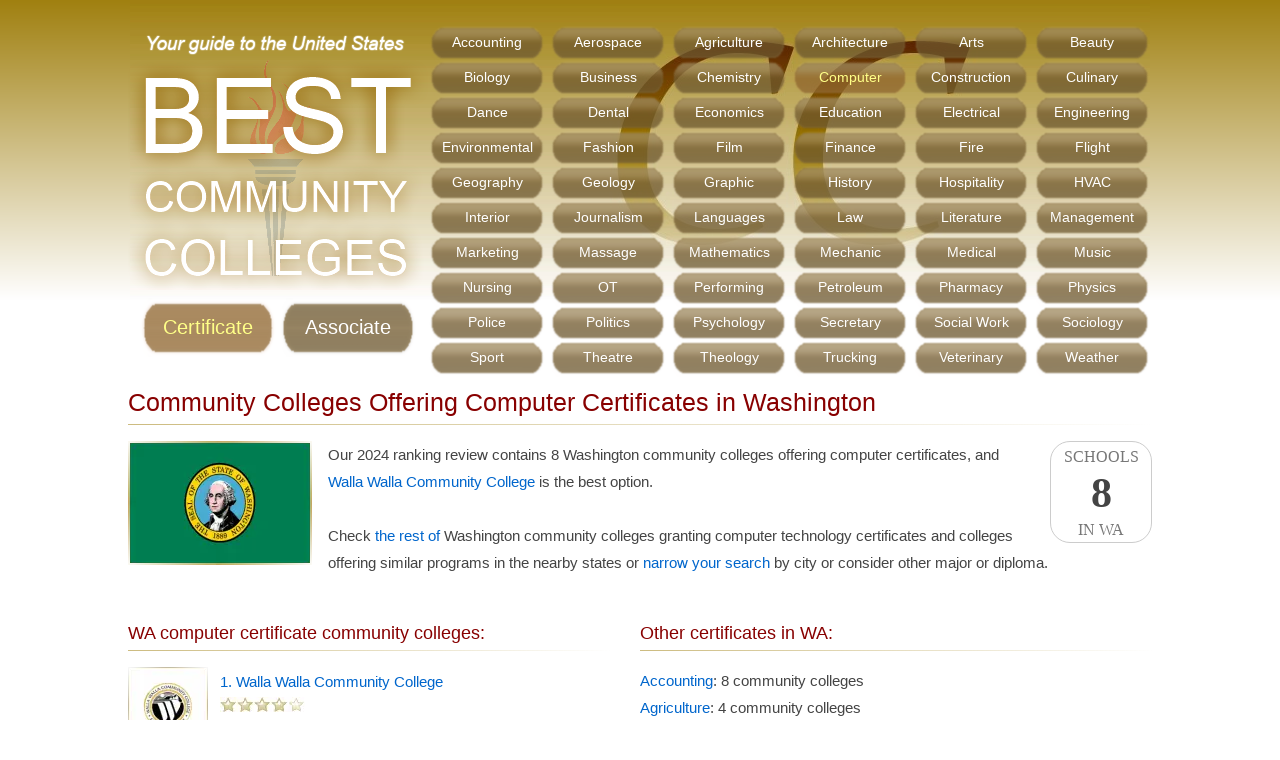

--- FILE ---
content_type: text/html; charset=UTF-8
request_url: https://best-community-colleges.com/computer/certificate/washington
body_size: 5484
content:
<!DOCTYPE html><html lang='en'><head><title>Community Colleges Offering Computer Certificates in Washington</title><meta name='description' content="Detailed 2024 reviews and ratings of Washington computer schools and colleges offering certificates."><meta name='keywords' content="washingtoncomputercertificates,communitycolleges,washington,computer,certificate,computer,college,school,major"><meta http-equiv='content-type' content='text/html;charset=UTF-8'><meta name='viewport' content='width=device-width,initial-scale=1'><link rel='icon' type='image/ico' href='/favicon.ico'><link rel='canonical' href='https://best-community-colleges.com/computer/certificate/washington'><link rel='manifest' href='/site.webmanifest' type='text/json'><style>.the-rank{color:#444;font:bold 42px impact;line-height:44px;height:44px;width:100%;text-align:center;}.the-rank-small{color:#444;font:bold 36px impact;line-height:44px;height:44px;width:100%;text-align:center;}html,form,img{margin:0;padding:0;border:0;}div{display:block;margin:0;padding:0;border:0;position:relative;max-width:100%;}.hr{width:512px;float:left;text-align:left;margin:0 auto;}.th{width:170px;float:left;margin-right:10px;}br{clear:both;}br.n{clear:none;}img.scicon{width:80px;height:80px;margin:0 16px 12px 0;float:left;display:inline-block;}img.sicon{width:184px;height:124px;margin:0 16px 8px 0;float:left;display:inline-block;}a.fm,a.fm:hover{display:block;width:45px;height:30px;background:transparent url('/images/states.webp') no-repeat;margin:0 0 -30px 0;border:1px solid #ddd;color:transparent;overflow:hidden;border-radius:6px;}#tr{font-size:12px;line-height:14px;}.sl{width:154px;height:154px;margin:0 16px 0 0;float:left;}a.si{display:block;float:left;width:80px;height:80px;text-decoration:none;margin-bottom:12px;}a.si img{display:block;width:80px;height:80px;border:0;}div.sil{display:block;float:left;width:auto;margin:-92px 0 16px 92px;clear:both;}div.sil a{display:block;float:left;margin-top:1px;}div.sd{display:block;float:left;clear:left;}img.location{width:278px;height:278px;margin-left:40px;}.h{clear:left;font:normal 14px Arial;line-height:27px;display:block;color:#444;padding-left:40px;}.ind20{padding-left:20px;}.ind40{padding-left:40px;}div.n{display:none;}a{color:#06c;font:normal 15px Arial;line-height:27px;outline:0;text-decoration:none;}a:hover{color:#06c;text-decoration:underline;}#h{width:100%;height:160px;padding-top:20px;text-align:center;background:transparent url('/images/guide.png') no-repeat 13px 30px}#l{text-decoration:none;width:292px;height:356px;display:block;float:left;}#li{border:0;width:300px;height:230px;float:left;margin:40px 0 0;}a.t{z-index:0;text-decoration:none;display:inline-block;clear:none;height:40px;font:normal 14px arial;line-height:41px;width:120px;text-align:center;margin:2px -3px -8px 4px;color:#fff;background-color:transparent;background-image:url('/images/backgrounds/majors.png');background-repeat:no-repeat;background-position:0 0;text-decoration:none;overflow:visible;}a.t:hover,a.t.active{z-index:1;color:#ff8;background-position:-120px 0;}#tm{text-align:center;width:280px;display:block;float:left;background-color:transparent;margin:116px 0 0 -282px;}#tm a{font:normal 20px arial;display:inline-block;padding:18px 0;width:140px;text-align:center;margin-top:2px;background-color:transparent;background-image:url('/images/backgrounds/diplomas.png');background-repeat:no-repeat;background-position:0 0;text-decoration:none;color:#fff;}#tm a.active, #tm a:hover{color:#ff8;background-position:-140px 0;}h1{width:100%;clear:left;padding:12px 0 7px 0;margin:16px 0 16px 0;font:normal 25px arial;color:#800;border:0;border-style:solid;border-bottom-width:1px;border-image:linear-gradient(to right,#a0801088,#00000000) 1;}h2{width:100%;clear:left;padding:4px 0 6px 0;margin:16px 0 16px 0;font:normal 18px arial;color:#800;border:0;border-style:solid;border-bottom-width:1px;border-image:linear-gradient(to right,#a0801088,#00000000) 1;}h3{width:100%;clear:left;padding:0;margin:8px 0;font:normal 16px arial;color:#800;padding-left:20px;}body{margin:0;padding:0;background: linear-gradient(#a08010, #fff) repeat-x 0 0, linear-gradient(#fff, #a08010) repeat-x 0 calc(100% + 225px);font:normal 15px Arial;line-height:27px;color:#444;background-size:100% 300px;}.warn{text-align:center;margin:16px 0;width:calc(100% - 18px);color:#a00;background-color:#fcc;border:1px solid #f88;border-radius:32px;font-size:20px;padding:8px;}.warn a{text-decoration:underline;color:#400;font-size:20px;}.hl{width:482px;float:left;text-align:left;margin:0 30px 0 0;}div.sil .rating{clear:left;margin:2px 0 3px 0;}#c{overflow:hidden;text-align:left;margin:0 auto;width:1024px;min-width:1024px;min-height:1020px;background:transparent url('/images/backgrounds/header.webp') no-repeat center top;}.state-colleges{height:46px;display:inline-block;width:170px;}a.am{font-size:14px;display:block;margin:0 0 -7px 56px;width:100%;}#school-map{width:540px;height:325px;border:0;margin:-10px 0 12px -50px;}.lrating{background:transparent url('/images/ratings/large.webp') no-repeat;display:inline-block;width:116px;height:20px;margin:0 0 0 10px;}#f{text-align:center;font-size:12px;padding:16px 0;width:100%;clear:both;}#f a{font-size:12px;}.tests{display:block;width:64%;text-align:center;}.school-rank,.school-rank:hover{color:#777;border:0;text-decoration:none;border-radius:20px;text-transform:uppercase;width:100px;height:100px;font:normal 16px impact;line-height:29px;float:right;text-align:center;border:1px solid #ccc;margin:0 0 6px 16px;}.school-rank-left,.school-rank-left:hover{color:#777;border:0;text-decoration:none;border-radius:20px;text-transform:uppercase;width:100px;height:100px;font:normal 16px impact;line-height:29px;text-align:center;border:1px solid #ccc;margin:0 8px 6px;display:inline-block;}#div-gpt-1{width:100%;text-align:center;}#div-gpt-2,#div-gpt-3,#div-gpt-4{width:100%;text-align:left;};.lg0{background-position:0 0;}.lg5{background-position:0 -20px;}.lg10{background-position:0 -40px;}.lg15{background-position:0 -60px;}.lg20{background-position:0 -80px;}.lg25{background-position:0 -100px;}.lg30{background-position:0 -120px;}.lg35{background-position:0 -140px;}.lg40{background-position:0 -160px;}.lg45{background-position:0 -180px;}.lg50{background-position:0 -200px;}.label{width:140px;display:block;float:left;height:25px;}.rating{background:transparent url('/images/ratings/small.webp') no-repeat;display:block;float:left;width:85px;height:15px;margin:5px 0;}.g0{background-position:0 0;}.g5{background-position:0 -15px;}.g10{background-position:0 -30px;}.g15{background-position:0 -45px;}.g20{background-position:0 -60px;}.g25{background-position:0 -75px;}.g30{background-position:0 -90px;}.g35{background-position:0 -105px;}.g40{background-position:0 -120px;}.g45{background-position:0 -135px;}.g50{background-position:0 -150px;}</style><script async src='https://www.googletagmanager.com/gtag/js?id=G-LDBB772VJ1'></script><script>window.dataLayer = window.dataLayer || []; function gtag(){dataLayer.push(arguments);} gtag('js', new Date()); gtag('config', 'G-LDBB772VJ1');</script><script async src='https://securepubads.g.doubleclick.net/tag/js/gpt.js'></script><script>window.googletag = window.googletag || {cmd: []};googletag.cmd.push(() => {googletag.defineSlot('/29656303/niche_desktop_1',['fluid',[980,120]],'div-gpt-1').addService(googletag.pubads());googletag.defineSlot('/29656303/niche_desktop_2',['fluid',[480,320]],'div-gpt-2').addService(googletag.pubads());googletag.defineSlot('/29656303/niche_desktop_3',['fluid',[480,320]],'div-gpt-3').addService(googletag.pubads());googletag.defineSlot('/29656303/niche_desktop_4',['fluid',[480,320]],'div-gpt-4').addService(googletag.pubads());googletag.pubads().setTargeting('domain','best-community-colleges.com');googletag.pubads().enableSingleRequest();googletag.pubads().collapseEmptyDivs();googletag.enableServices();});</script></head><body><div id='c'><div id='h'><a title='Best Community Colleges' href='/' id='l'><img alt='Best Community Colleges' src='/images/logo.png' id='li'></a><a title=' Community Colleges Offering Accounting Programs' class='t' id='accounting' href='/accounting'>Accounting</a><a title=' Community Colleges Offering Aerospace Programs' class='t' id='aerospace' href='/aerospace'>Aerospace</a><a title=' Community Colleges Offering Agriculture Programs' class='t' id='agriculture' href='/agriculture'>Agriculture</a><a title=' Community Colleges Offering Architecture Programs' class='t' id='architecture' href='/architecture'>Architecture</a><a title=' Community Colleges Offering Arts Programs' class='t' id='arts' href='/arts'>Arts</a><a title=' Community Colleges Offering Beauty Programs' class='t' id='beauty' href='/beauty'>Beauty</a><a title=' Community Colleges Offering Biology Programs' class='t' id='biology' href='/biology'>Biology</a><a title=' Community Colleges Offering Business Programs' class='t' id='business' href='/business'>Business</a><a title=' Community Colleges Offering Chemistry Programs' class='t' id='chemistry' href='/chemistry'>Chemistry</a><a title=' Community Colleges Offering Computer Programs' class='t active' id='computer' href='/computer'>Computer</a><a title=' Community Colleges Offering Construction Programs' class='t' id='construction' href='/construction'>Construction</a><a title=' Community Colleges Offering Culinary Programs' class='t' id='culinary' href='/culinary'>Culinary</a><a title=' Community Colleges Offering Dance Programs' class='t' id='dance' href='/dance'>Dance</a><a title=' Community Colleges Offering Dental Programs' class='t' id='dental' href='/dental'>Dental</a><a title=' Community Colleges Offering Economics Programs' class='t' id='economics' href='/economics'>Economics</a><a title=' Community Colleges Offering Education Programs' class='t' id='education' href='/education'>Education</a><a title=' Community Colleges Offering Electrical Programs' class='t' id='electrical' href='/electrical'>Electrical</a><a title=' Community Colleges Offering Engineering Programs' class='t' id='engineering' href='/engineering'>Engineering</a><a title=' Community Colleges Offering Environmental Programs' class='t' id='environmental' href='/environmental'>Environmental</a><a title=' Community Colleges Offering Fashion Programs' class='t' id='fashion' href='/fashion'>Fashion</a><a title=' Community Colleges Offering Film Programs' class='t' id='film' href='/film'>Film</a><a title=' Community Colleges Offering Finance Programs' class='t' id='finance' href='/finance'>Finance</a><a title=' Community Colleges Offering Fire Programs' class='t' id='fire' href='/fire'>Fire</a><a title=' Community Colleges Offering Flight Programs' class='t' id='flight' href='/flight'>Flight</a><a title=' Community Colleges Offering Geography Programs' class='t' id='geography' href='/geography'>Geography</a><a title=' Community Colleges Offering Geology Programs' class='t' id='geology' href='/geology'>Geology</a><a title=' Community Colleges Offering Graphic Design Programs' class='t' id='graphic-design' href='/graphic-design'>Graphic</a><a title=' Community Colleges Offering History Programs' class='t' id='history' href='/history'>History</a><a title=' Community Colleges Offering Hospitality Programs' class='t' id='hospitality' href='/hospitality'>Hospitality</a><a title=' Community Colleges Offering HVAC Programs' class='t' id='hvac' href='/hvac'>HVAC</a><a title=' Community Colleges Offering Interior Design Programs' class='t' id='interior-design' href='/interior-design'>Interior</a><a title=' Community Colleges Offering Journalism Programs' class='t' id='journalism' href='/journalism'>Journalism</a><a title=' Community Colleges Offering Foreign Languages Programs' class='t' id='foreign-languages' href='/foreign-languages'>Languages</a><a title=' Community Colleges Offering Law Programs' class='t' id='law' href='/law'>Law</a><a title=' Community Colleges Offering Literature Programs' class='t' id='literature' href='/literature'>Literature</a><a title=' Community Colleges Offering Management Programs' class='t' id='management' href='/management'>Management</a><a title=' Community Colleges Offering Marketing Programs' class='t' id='marketing' href='/marketing'>Marketing</a><a title=' Community Colleges Offering Massage Programs' class='t' id='massage' href='/massage'>Massage</a><a title=' Community Colleges Offering Mathematics Programs' class='t' id='mathematics' href='/mathematics'>Mathematics</a><a title=' Community Colleges Offering Mechanic Programs' class='t' id='mechanic' href='/mechanic'>Mechanic</a><a title=' Community Colleges Offering Medical Programs' class='t' id='medical' href='/medical'>Medical</a><a title=' Community Colleges Offering Music Programs' class='t' id='music' href='/music'>Music</a><a title=' Community Colleges Offering Nursing Programs' class='t' id='nursing' href='/nursing'>Nursing</a><a title=' Community Colleges Offering Occupational Therapy Programs' class='t' id='occupational-therapy' href='/occupational-therapy'>OT</a><a title=' Community Colleges Offering Performing Arts Programs' class='t' id='performing-arts' href='/performing-arts'>Performing</a><a title=' Community Colleges Offering Petroleum Programs' class='t' id='petroleum' href='/petroleum'>Petroleum</a><a title=' Community Colleges Offering Pharmacy Programs' class='t' id='pharmacy' href='/pharmacy'>Pharmacy</a><a title=' Community Colleges Offering Physics Programs' class='t' id='physics' href='/physics'>Physics</a><a title=' Community Colleges Offering Police Programs' class='t' id='police' href='/police'>Police</a><a title=' Community Colleges Offering Politics Programs' class='t' id='politics' href='/politics'>Politics</a><a title=' Community Colleges Offering Psychology Programs' class='t' id='psychology' href='/psychology'>Psychology</a><a title=' Community Colleges Offering Secretary Programs' class='t' id='secretary' href='/secretary'>Secretary</a><a title=' Community Colleges Offering Social Work Programs' class='t' id='social-work' href='/social-work'>Social Work</a><a title=' Community Colleges Offering Sociology Programs' class='t' id='sociology' href='/sociology'>Sociology</a><a title=' Community Colleges Offering Sport Programs' class='t' id='sport' href='/sport'>Sport</a><a title=' Community Colleges Offering Theatre Programs' class='t' id='theatre' href='/theatre'>Theatre</a><a title=' Community Colleges Offering Theology Programs' class='t' id='theology' href='/theology'>Theology</a><a title=' Community Colleges Offering Trucking Programs' class='t' id='trucking' href='/trucking'>Trucking</a><a title=' Community Colleges Offering Veterinary Programs' class='t' id='veterinary' href='/veterinary'>Veterinary</a><a title=' Community Colleges Offering Weather Programs' class='t' id='weather' href='/weather'>Weather</a></div><div id='tm'><a title=" Community colleges Offering Certificates" class='active' id='certificate' href='/certificate'>Certificate</a><a title=" Community colleges Offering Associate's Degrees" id='associate' href='/associate'>Associate</a></div><h1>Community Colleges Offering Computer Certificates in Washington</h1><div><a href='#schools' title="Washington Computer Certificate Community Colleges Ranking" class='school-rank'>Schools<div class='the-rank'>8</div>In WA</a><img alt="Washington Computer Certificate Schools" title="Washington Computer Certificate Schools" src='/images/states/washington.webp' class='sicon'>Our 2024 ranking review contains 8 Washington community colleges offering computer certificates, and <a href='/walla-walla-community-college' title="Walla Walla Community College - Community College Ranking">Walla Walla Community College</a> is the best option.<br class='n'><br class='n'> Check <a href='#schools' title="Computer Certificates in Washington">the rest of</a> Washington community colleges granting computer technology certificates and colleges offering similar programs in the nearby states or <a href='#cities' title='Narrow Your Search'>narrow your search</a> by city or consider other major or diploma. </div><br><div id='div-gpt-1'><script>googletag.cmd.push(() => { googletag.display('div-gpt-1'); });</script></div><div class='hl'><h2 id='schools'>WA computer certificate community colleges:</h2><a class='si' title="Walla Walla Community College - Community College Ranking" href='/walla-walla-community-college'><img alt="Walla Walla Community College - Community College Ranking" class='scicon' src='/images/logos/icons/walla-walla-community-college.webp'></a><div class='sil'><a title="Walla Walla Community College - Community College Ranking" href='/walla-walla-community-college'>1. Walla Walla Community College</a><div class='rating g40'></div><br><div class='sd'>Located in Walla Walla</div></div><br><a class='si' title="Spokane Community College - Community College Ranking" href='/spokane-community-college'><img alt="Spokane Community College - Community College Ranking" class='scicon' src='/images/logos/icons/spokane-community-college.webp'></a><div class='sil'><a title="Spokane Community College - Community College Ranking" href='/spokane-community-college'>2. Spokane Community College</a><div class='rating g40'></div><br><div class='sd'>Located in Spokane</div></div><br><a class='si' title="Big Bend Community College - Community College Ranking" href='/big-bend-community-college'><img alt="Big Bend Community College - Community College Ranking" class='scicon' src='/images/logos/icons/big-bend-community-college.webp'></a><div class='sil'><a title="Big Bend Community College - Community College Ranking" href='/big-bend-community-college'>3. Big Bend Community College</a><div class='rating g40'></div><br><div class='sd'>Located in Moses Lake</div></div><br><a class='si' title="Whatcom Community College - Community College Ranking" href='/whatcom-community-college'><img alt="Whatcom Community College - Community College Ranking" class='scicon' src='/images/logos/icons/whatcom-community-college.webp'></a><div class='sil'><a title="Whatcom Community College - Community College Ranking" href='/whatcom-community-college'>4. Whatcom Community College</a><div class='rating g35'></div><br><div class='sd'>Located in Bellingham</div></div><br><a class='si' title="Tacoma Community College - Community College Ranking" href='/tacoma-community-college'><img alt="Tacoma Community College - Community College Ranking" class='scicon' src='/images/logos/icons/tacoma-community-college.webp'></a><div class='sil'><a title="Tacoma Community College - Community College Ranking" href='/tacoma-community-college'>5. Tacoma Community College</a><div class='rating g35'></div><br><div class='sd'>Located in Tacoma</div></div><br><a class='si' title="Spokane Falls Community College - Community College Ranking" href='/spokane-falls-community-college'><img alt="Spokane Falls Community College - Community College Ranking" class='scicon' src='/images/logos/icons/spokane-falls-community-college.webp'></a><div class='sil'><a title="Spokane Falls Community College - Community College Ranking" href='/spokane-falls-community-college'>6. Spokane Falls Community College</a><div class='rating g35'></div><br><div class='sd'>Located in Spokane</div></div><br><a class='si' title="Shoreline Community College - Community College Ranking" href='/shoreline-community-college'><img alt="Shoreline Community College - Community College Ranking" class='scicon' src='/images/logos/icons/shoreline-community-college.webp'></a><div class='sil'><a title="Shoreline Community College - Community College Ranking" href='/shoreline-community-college'>7. Shoreline Community College</a><div class='rating g35'></div><br><div class='sd'>Located in Shoreline</div></div><br><a class='si' title="Everett Community College - Community College Ranking" href='/everett-community-college'><img alt="Everett Community College - Community College Ranking" class='scicon' src='/images/logos/icons/everett-community-college.webp'></a><div class='sil'><a title="Everett Community College - Community College Ranking" href='/everett-community-college'>8. Everett Community College</a><div class='rating g35'></div><br><div class='sd'>Located in Everett</div></div><br><br><div id='div-gpt-2'><script>googletag.cmd.push(() => { googletag.display('div-gpt-2'); });</script></div><h2 id='schools'>Computer certificates in nearby states:</h2><a class='si' title="Mt Hood Community College - Community College Ranking" href='/mt-hood-community-college'><img alt="Mt Hood Community College - Community College Ranking" class='scicon' src='/images/logos/icons/mt-hood-community-college.webp'></a><div class='sil'><a title="Mt Hood Community College - Community College Ranking" href='/mt-hood-community-college'>Mt Hood Community College</a><div class='rating g35'></div><br><div class='sd'>Located in Gresham, Oregon</div></div><br><a class='si' title="Flathead Valley Community College - Community College Ranking" href='/flathead-valley-community-college'><img alt="Flathead Valley Community College - Community College Ranking" class='scicon' src='/images/logos/icons/flathead-valley-community-college.webp'></a><div class='sil'><a title="Flathead Valley Community College - Community College Ranking" href='/flathead-valley-community-college'>Flathead Valley Community College</a><div class='rating g35'></div><br><div class='sd'>Located in Kalispell, Montana</div></div><br><a class='si' title="Portland Community College - Community College Ranking" href='/portland-community-college'><img alt="Portland Community College - Community College Ranking" class='scicon' src='/images/logos/icons/portland-community-college.webp'></a><div class='sil'><a title="Portland Community College - Community College Ranking" href='/portland-community-college'>Portland Community College</a><div class='rating g35'></div><br><div class='sd'>Located in Portland, Oregon</div></div><br><a class='si' title="Lane Community College - Community College Ranking" href='/lane-community-college'><img alt="Lane Community College - Community College Ranking" class='scicon' src='/images/logos/icons/lane-community-college.webp'></a><div class='sil'><a title="Lane Community College - Community College Ranking" href='/lane-community-college'>Lane Community College</a><div class='rating g35'></div><br><div class='sd'>Located in Eugene, Oregon</div></div><br><a class='si' title="Chemeketa Community College - Community College Ranking" href='/chemeketa-community-college'><img alt="Chemeketa Community College - Community College Ranking" class='scicon' src='/images/logos/icons/chemeketa-community-college.webp'></a><div class='sil'><a title="Chemeketa Community College - Community College Ranking" href='/chemeketa-community-college'>Chemeketa Community College</a><div class='rating g35'></div><br><div class='sd'>Located in Salem, Oregon</div></div><br><a class='si' title="Clackamas Community College - Community College Ranking" href='/clackamas-community-college'><img alt="Clackamas Community College - Community College Ranking" class='scicon' src='/images/logos/icons/clackamas-community-college.webp'></a><div class='sil'><a title="Clackamas Community College - Community College Ranking" href='/clackamas-community-college'>Clackamas Community College</a><div class='rating g35'></div><br><div class='sd'>Located in Oregon City, Oregon</div></div><br><a class='si' title="Central Oregon Community College - Community College Ranking" href='/central-oregon-community-college'><img alt="Central Oregon Community College - Community College Ranking" class='scicon' src='/images/logos/icons/central-oregon-community-college.webp'></a><div class='sil'><a title="Central Oregon Community College - Community College Ranking" href='/central-oregon-community-college'>Central Oregon Community College</a><div class='rating g35'></div><br><div class='sd'>Located in Bend, Oregon</div></div><br><a class='si' title="Rogue Community College - Community College Ranking" href='/rogue-community-college'><img alt="Rogue Community College - Community College Ranking" class='scicon' src='/images/logos/icons/rogue-community-college.webp'></a><div class='sil'><a title="Rogue Community College - Community College Ranking" href='/rogue-community-college'>Rogue Community College</a><div class='rating g35'></div><br><div class='sd'>Located in Grants Pass, Oregon</div></div><br><h2 id='schools'>WA community colleges offering other certificates:</h2><a class='si' title="South Puget Sound Community College - Community College Ranking" href='/south-puget-sound-community-college'><img alt="South Puget Sound Community College - Community College Ranking" class='scicon' src='/images/logos/icons/south-puget-sound-community-college.webp'></a><div class='sil'><a title="South Puget Sound Community College - Community College Ranking" href='/south-puget-sound-community-college'>South Puget Sound Community College</a><div class='rating g35'></div><br><div class='sd'>Located in Olympia, 18 certificate programs</div></div><br></div><div class='hr'><h2 id='majors'>Other certificates in WA:</h2><a title="Accounting Certificates in Washington" href='/accounting/certificate/washington'>Accounting</a>: 8 community colleges<br><a title="Agriculture Certificates in Washington" href='/agriculture/certificate/washington'>Agriculture</a>: 4 community colleges<br><a title="Architecture Certificates in Washington" href='/architecture/certificate/washington'>Architecture</a>: 1 community college<br><a title="Arts Certificates in Washington" href='/arts/certificate/washington'>Arts</a>: 1 community college<br><a title="Beauty Certificates in Washington" href='/beauty/certificate/washington'>Beauty</a>: 2 community colleges<br><a title="Business Certificates in Washington" href='/business/certificate/washington'>Business</a>: 8 community colleges<br><a title="Chemistry Certificates in Washington" href='/chemistry/certificate/washington'>Chemistry</a>: 1 community college<br><a title="Construction Certificates in Washington" href='/construction/certificate/washington'>Construction</a>: 2 community colleges<br><a title="Culinary Certificates in Washington" href='/culinary/certificate/washington'>Culinary</a>: 3 community colleges<br><a title="Dental Certificates in Washington" href='/dental/certificate/washington'>Dental</a>: 2 community colleges<br><a title="Education Certificates in Washington" href='/education/certificate/washington'>Education</a>: 7 community colleges<br><a title="Electrical Certificates in Washington" href='/electrical/certificate/washington'>Electrical</a>: 3 community colleges<br><a title="Engineering Certificates in Washington" href='/engineering/certificate/washington'>Engineering</a>: 5 community colleges<br><a title="Fashion Certificates in Washington" href='/fashion/certificate/washington'>Fashion</a>: 1 community college<br><a title="Finance Certificates in Washington" href='/finance/certificate/washington'>Finance</a>: 1 community college<br><a title="Fire Certificates in Washington" href='/fire/certificate/washington'>Fire</a>: 2 community colleges<br><a title="Flight Certificates in Washington" href='/flight/certificate/washington'>Flight</a>: 1 community college<br><a title="Geography Certificates in Washington" href='/geography/certificate/washington'>Geography</a>: 1 community college<br><a title="Hospitality Certificates in Washington" href='/hospitality/certificate/washington'>Hospitality</a>: 3 community colleges<br><a title="HVAC Certificates in Washington" href='/hvac/certificate/washington'>HVAC</a>: 1 community college<br><a title="Interior Design Certificates in Washington" href='/interior-design/certificate/washington'>Interior Design</a>: 1 community college<br><a title="Journalism Certificates in Washington" href='/journalism/certificate/washington'>Journalism</a>: 1 community college<br><a title="Foreign Languages Certificates in Washington" href='/foreign-languages/certificate/washington'>Foreign Languages</a>: 1 community college<br><a title="Law Certificates in Washington" href='/law/certificate/washington'>Law</a>: 6 community colleges<br><a title="Management Certificates in Washington" href='/management/certificate/washington'>Management</a>: 8 community colleges<br><a title="Marketing Certificates in Washington" href='/marketing/certificate/washington'>Marketing</a>: 3 community colleges<br><a title="Massage Certificates in Washington" href='/massage/certificate/washington'>Massage</a>: 1 community college<br><a title="Mechanic Certificates in Washington" href='/mechanic/certificate/washington'>Mechanic</a>: 6 community colleges<br><a title="Medical Certificates in Washington" href='/medical/certificate/washington'>Medical</a>: 9 community colleges<br><a title="Nursing Certificates in Washington" href='/nursing/certificate/washington'>Nursing</a>: 2 community colleges<br><a title="Occupational Therapy Certificates in Washington" href='/occupational-therapy/certificate/washington'>Occupational Therapy</a>: 1 community college<br><a title="Police Certificates in Washington" href='/police/certificate/washington'>Police</a>: 1 community college<br><a title="Psychology Certificates in Washington" href='/psychology/certificate/washington'>Psychology</a>: 2 community colleges<br><a title="Secretary Certificates in Washington" href='/secretary/certificate/washington'>Secretary</a>: 6 community colleges<br><a title="Social Work Certificates in Washington" href='/social-work/certificate/washington'>Social Work</a>: 1 community college<br><br><div id='div-gpt-3'><script>googletag.cmd.push(() => { googletag.display('div-gpt-3'); });</script></div><h2 id='diplomas'>Other computer diplomas in WA:</h2><a title="Computer Associate's Degrees in Washington" href='/computer/associate/washington'>Associate's Degrees</a>: 9 community colleges<br><h2 id='cities'>Washington community colleges by city:</h2><a title=" Community Colleges in Bellingham, Washington" href='/washington/bellingham'>Bellingham</a>: 1 community college<br><a title=" Community Colleges in Everett, Washington" href='/washington/everett'>Everett</a>: 1 community college<br><a title=" Community Colleges in Moses Lake, Washington" href='/washington/moses-lake'>Moses Lake</a>: 1 community college<br><a title=" Community Colleges in Olympia, Washington" href='/washington/olympia'>Olympia</a>: 1 community college<br><a title=" Community Colleges in Shoreline, Washington" href='/washington/shoreline'>Shoreline</a>: 1 community college<br><a title=" Community Colleges in Spokane, Washington" href='/washington/spokane'>Spokane</a>: 2 community colleges<br><a title=" Community Colleges in Tacoma, Washington" href='/washington/tacoma'>Tacoma</a>: 1 community college<br><a title=" Community Colleges in Walla Walla, Washington" href='/washington/walla-walla'>Walla Walla</a>: 1 community college<br><br><div id='div-gpt-4'><script>googletag.cmd.push(() => { googletag.display('div-gpt-4'); });</script></div><h2 id='jumps'>Jump to:</h2><a title="All Community Colleges" href='/'>All Community Colleges</a><br><a title="Computer Schools" href='/computer'>Computer Schools</a><br><a title=" Certificates" href='/certificate'> Certificates</a><br><a title="Washington Community Colleges" href='/washington'>Washington Community Colleges</a><br></div></div><div id='f'>Best-Community-Colleges.com &copy; 2025 &middot; <a title='Best Community Colleges' href='/'>Home</a> &middot; <a title='Best-Community-Colleges.com Terms of Use and Privacy Policy' href='/terms'>Terms of Use</a> &middot; <a title='Best-Community-Colleges.com Ranking Methodology' href='/methodology'>Methodology</a></div></body></html>

--- FILE ---
content_type: text/html; charset=utf-8
request_url: https://www.google.com/recaptcha/api2/aframe
body_size: 267
content:
<!DOCTYPE HTML><html><head><meta http-equiv="content-type" content="text/html; charset=UTF-8"></head><body><script nonce="VfaHv9CSpV-ymouy5ZXsQw">/** Anti-fraud and anti-abuse applications only. See google.com/recaptcha */ try{var clients={'sodar':'https://pagead2.googlesyndication.com/pagead/sodar?'};window.addEventListener("message",function(a){try{if(a.source===window.parent){var b=JSON.parse(a.data);var c=clients[b['id']];if(c){var d=document.createElement('img');d.src=c+b['params']+'&rc='+(localStorage.getItem("rc::a")?sessionStorage.getItem("rc::b"):"");window.document.body.appendChild(d);sessionStorage.setItem("rc::e",parseInt(sessionStorage.getItem("rc::e")||0)+1);localStorage.setItem("rc::h",'1769035202863');}}}catch(b){}});window.parent.postMessage("_grecaptcha_ready", "*");}catch(b){}</script></body></html>